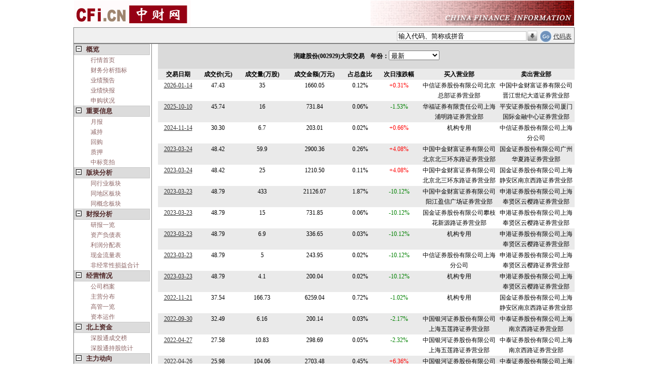

--- FILE ---
content_type: text/html; charset=utf-8
request_url: https://quote.cfi.cn/dzjy/74918/002929.html
body_size: 6943
content:



<!DOCTYPE html PUBLIC "-//W3C//DTD XHTML 1.0 Transitional//EN" "http://www.w3.org/TR/xhtml1/DTD/xhtml1-transitional.dtd">
<html xmlns="http://www.w3.org/1999/xhtml">
<head>
      <meta charset="UTF-8"/>
      <meta http-equiv="Cache-Control" content="no-cache"/>
      <script src='https://quoteimg.cfi.cn/Scripts/jquery-1.4.1.min.js' type='text/javascript'></script>
    
  
    <title>润建股份(002929)_大宗交易_中财网</title>
<meta name='keywords' content='润建股份,002929,润建股份股票行情,002929股票行情,润建股份实时行情,润建股份财务分析, 中财网-股票,基金,理财，港股，海外股市' />
<meta name='description' content='中财网提供润建股份（002929）实时行情动态分析,全面报道润建股份（002929）基本资料及重大新闻、行业资讯,浏览润建股份（002929）财务数据、行情数据,公司公告,重大事件。' />     
    <link id="quoteskin" href="/Styles/quote_skin.css?2022" rel="stylesheet" type="text/css"></link>
    
    <base id="mybase" target="_blank"></base>    
<script src='https://quoteimg.cfi.cn/Scripts/addCustomStock.js?202203' type='text/javascript'></script>
<link href='https://quoteimg.cfi.cn/Styles/cfitree.css' rel='stylesheet' type='text/css' /><link href='https://quoteimg.cfi.cn/Styles/autotxt.css' rel='stylesheet' type='text/css' /><script src='https://quoteimg.cfi.cn/Scripts/quote_imageOperate.js?20220815' type='text/javascript'></script><link href='/Styles/quotepage.css?202208' rel='stylesheet' type='text/css' />  
 
  <!--[if IE]>
    <script type="text/javascript" src="/MsChartDraw/excanvas.js"></script>
            <![endif]-->  

 <script type="text/javascript" src="https://quoteimg.cfi.cn/MsChartDraw/chartcaller.js?2022"></script>

</head>
<body id="mybody" style="margin: 0;"><form id='formsearch' name='formsearch' enableviewstate='false' method='get' action='/quote.aspx'  target='_top'>
<input type='hidden' id='actstockid' name='actstockid' value='' />
<input type='hidden' id='actcontenttype' name='actcontenttype' value='dzjy' />
<input type='hidden' id='hidsel' value='-1' />
<input type='hidden' id='mousemoveEnable' value='true' />
<input type='hidden' id='automarketid' value='' />    
<input type='hidden' id='client' name='client' value='pc' />
<table id='tabMain'><tr id='titletr'>
            <td colspan='3' style='padding:0;'><table id='tabImg'>
                    <tr style='border: 0;'>
                        <td style='text-align:left;'>
                            <a href='https://cfi.cn'>
                                <img src='https://img.cfi.cn/pic/cficback.jpg' border='0' title='中财网' alt='中财网' /></a>
                        </td>
                        <td>
                            <img id='imgright' src='//img.cfi.cn/pic/CFIRIGHT.GIF'
                                title='中财网股票行情' alt='中财网股票行情' />  
                        </td>
                    </tr>
                </table><table id='tabautocomplete_pc' cellpadding='5' cellspacing='0' >
                    <tr style='border: 0; height: 20px;'>
                        <td id='indextd'>
                           
                        </td>
                        <td id='autotd'>
                            <div>
                                <input type='text' id='searchcode' name='searchcode' value='输入代码、简称或拼音'
                                    autocomplete='off' /><img class='img_his' src='/Image/arrowdown.gif'
                                        onclick='act_showHistoryCode()' title='历史访问股票查询' />
                                <input type='image' id='submit' src='/Image/go2.gif' title='股票查询' />
                                    <a href='/stockList.aspx' target='_blank'>代码表</a> 
                            </div>
                        </td>
                    </tr>
                </table><div id='divAutocomplete'></div></td></tr><tr id='trContent_pc'><td id='menutd'>
            <div id='menu' ><div id='tree' ><DIV id='node1' class='t1' onclick='k("node1_sub")'><SPAN class='fold nowrap'>概览</SPAN></DIV><DIV id='node1_sub' class='d1'><DIV class='b nowrap' id='nodea0'  ><a target='_self' href='/002929.html' >行情首页</a></DIV><DIV class='b nowrap' id='nodea1'  ><a target='_self' href='/cwfxzb/74918/002929.html' >财务分析指标</a></DIV><DIV class='b nowrap' id='nodea2'  ><a target='_self' href='/yjyg/74918/002929.html' >业绩预告</a></DIV><DIV class='b nowrap' id='nodea3'  ><a target='_self' href='/yjkb/74918/002929.html' >业绩快报</a></DIV><DIV class='b nowrap' id='nodea4'  ><a target='_self' href='/fxysg/74918/002929.html' >申购状况</a></DIV></div><DIV id='node12' class='t1' onclick='k("node12_sub")'><SPAN class='fold nowrap'>重要信息</SPAN></DIV><DIV id='node12_sub' class='d1'><DIV class='b nowrap' id='nodea5'  ><a target='_self' href='/yb_stock/74918/002929.html' >月报</a></DIV><DIV class='b nowrap' id='nodea6'  ><a target='_self' href='/jc_stock/74918/002929.html' >减持</a></DIV><DIV class='b nowrap' id='nodea7'  ><a target='_self' href='/hg_stock/74918/002929.html' >回购</a></DIV><DIV class='b nowrap' id='nodea8'  ><a target='_self' href='/zy_stock/74918/002929.html' >质押</a></DIV><DIV class='b nowrap' id='nodea9'  ><a target='_self' href='/zbjp_stock/74918/002929.html' >中标竞拍</a></DIV></div><DIV id='node2' class='t1' onclick='k("node2_sub")'><SPAN class='fold nowrap'>版块分析</SPAN></DIV><DIV id='node2_sub' class='d1'><DIV class='b nowrap' id='nodea10'  ><a target='_self' href='/same_hy/74918/002929.html' >同行业板块</a></DIV><DIV class='b nowrap' id='nodea11'  ><a target='_self' href='/same_dq/74918/002929.html' >同地区板块</a></DIV><DIV class='b nowrap' id='nodea12'  ><a target='_self' href='/same_gn/74918/002929.html' >同概念板块</a></DIV></div><DIV id='node3' class='t1' onclick='k("node3_sub")'><SPAN class='fold nowrap'>财报分析</SPAN></DIV><DIV id='node3_sub' class='d1'><DIV class='b nowrap' id='nodea13'  ><a target='_self' href='/ybyl/74918/002929.html' >研报一览</a></DIV><DIV class='b nowrap' id='nodea14'  ><a target='_self' href='/zcfzb_x/74918/002929.html' >资产负债表</a></DIV><DIV class='b nowrap' id='nodea15'  ><a target='_self' href='/lrfpb_x/74918/002929.html' >利润分配表</a></DIV><DIV class='b nowrap' id='nodea16'  ><a target='_self' href='/xjll/74918/002929.html' >现金流量表</a></DIV><DIV class='b nowrap' id='nodea17'  ><a target='_self' href='/FJCXSY_HJ/74918/002929.html' >非经常性损益合计</a></DIV></div><DIV id='node4' class='t1' onclick='k("node4_sub")'><SPAN class='fold nowrap'>经营情况</SPAN></DIV><DIV id='node4_sub' class='d1'><DIV class='b nowrap' id='nodea18'  ><a target='_self' href='/gsda/74918/002929.html' >公司档案</a></DIV><DIV class='b nowrap' id='nodea19'  ><a target='_self' href='/zyfb/74918/002929.html' >主营分布</a></DIV><DIV class='b nowrap' id='nodea20'  ><a target='_self' href='/ggyl/74918/002929.html' >高管一览</a></DIV><DIV class='b nowrap' id='nodea21'  ><a target='_self' href='/zbyz/74918/002929.html' >资本运作</a></DIV></div><DIV id='node12' class='t1' onclick='k("node12_sub")'><SPAN class='fold nowrap'>北上资金</SPAN></DIV><DIV id='node12_sub' class='d1'><DIV class='b nowrap' id='nodea22'  ><a target='_self' href='/cjb/74918/002929.html' >深股通成交榜</a></DIV><DIV class='b nowrap' id='nodea23'  ><a target='_self' href='/cgtj/74918/002929.html' >深股通持股统计</a></DIV></div><DIV id='node5' class='t1' onclick='k("node5_sub")'><SPAN class='fold nowrap'>主力动向</SPAN></DIV><DIV id='node5_sub' class='d1'><DIV class='b nowrap' id='nodea24'  ><a target='_self' href='/zlsj/74918/002929.html' >交易异动</a></DIV><DIV class='b nowrap bold' id='nodea25'  >大宗交易</DIV><DIV class='b nowrap' id='nodea26'  ><a target='_self' href='/rzrq/74918/002929.html' >融资融券</a></DIV><DIV class='b nowrap' id='nodea27'  ><a target='_self' href='/ggcgbd/74918/002929.html' >大股东增减持</a></DIV></div><DIV id='node6' class='t1' onclick='k("node6_sub")'><SPAN class='fold  nowrap'>股东统计</SPAN></DIV><DIV id='node6_sub' class='d1'><DIV class='b nowrap' id='nodea28'  ><a target='_self' href='/gbjg/74918/002929.html' >股本结构</a></DIV><DIV class='b nowrap' id='nodea29'  ><a target='_self' href='/gdtj/74918/002929.html' >股东名单</a></DIV><DIV class='b nowrap' id='nodea30'  ><a target='_self' href='/gdhs/74918/002929.html' >股东户数</a></DIV><DIV class='b nowrap' id='nodea31'  ><a target='_self' href='/xsjj/74918/002929.html' >限售解禁</a></DIV></div><DIV id='node7' class='t1' onclick='k("node7_sub")'><SPAN class='fold nowrap'>持仓分析</SPAN></DIV><DIV id='node7_sub' class='d1'><DIV class='b nowrap' id='nodea32'  ><a target='_self' href='/jjcc/74918/002929.html' >基金持仓</a></DIV><DIV class='b nowrap' id='nodea33'  ><a target='_self' href='/jjccbd/74918/002929.html' >基金持仓变动</a></DIV><DIV class='b nowrap' id='nodea34'  ><a target='_self' href='/jjzc/74918/002929.html' >基金重仓</a></DIV><DIV class='b nowrap' id='nodea35'  ><a target='_self' href='/jjzcbd/74918/002929.html' >基金重仓变动</a></DIV></div><DIV id='node8' class='t1' onclick='k("node8_sub")'><SPAN class='fold nowrap'>分红扩股</SPAN></DIV><DIV id='node8_sub' class='d1'><DIV class='b nowrap' id='nodea36'  ><a target='_self' href='/fhpx/74918/002929.html' >分红派息</a></DIV><DIV class='b nowrap' id='nodea37'  ><a target='_self' href='/pgzf/74918/002929.html' >配股增发</a></DIV></div><DIV id='node9' class='t1' onclick='k("node9_sub")'><SPAN class='fold nowrap'>管理层报告</SPAN></DIV><DIV id='node9_sub' class='d1'><DIV class='b nowrap' id='nodea38'  ><a target='_self' href='/jyzj/74918/002929.html' >经营总结</a></DIV></div><DIV id='node10' class='t1' onclick='k("node10_sub")'><SPAN class='fold nowrap'>公开信息</SPAN></DIV><DIV id='node10_sub' class='d1'><DIV class='b nowrap' id='nodea39'  ><a target='_self' href='//gg.cfi.cn/cbgg/74918/002929.html' >财报全文</a></DIV><DIV class='b nowrap' id='nodea40'  ><a target='_self' href='//gg.cfi.cn/ggqw/74918/002929.html' >公告全文</a></DIV></div></div>
            </div>
        </td>
        <td id='blanktd' ></td>
        <td id='content' > <div id='act_quote' ></div><div id='quote_table'><script language='javascript' type='text/javascript'>function fun(){ var sel=document.getElementById('sel'); window.location='/quote.aspx?stockid=74918&contenttype=dzjy&jzrq='+sel.options[sel.selectedIndex].value;} function func_link_bimage(cur_date){window.open('/bigimage.aspx?stockid=74918&date='+cur_date);}</script><table id='tabh'><tr><td colspan='8' >润建股份(002929)大宗交易&nbsp;&nbsp;&nbsp;&nbsp;年份：<select id='sel' onchange='fun()' style='width:100px;'><option selected='selected' value='latest'>最新</option><option value='2026'>2026</option><option value='2025'>2025</option><option value='2024'>2024</option><option value='2023'>2023</option><option value='2022'>2022</option><option value='2021'>2021</option><option value='2020'>2020</option><option value='2019'>2019</option></select></td></tr><tr><td>交易日期</td><td>成交价(元)</td><td>成交量(万股)</td><td>成交金额(万元)</td><td>占总盘比</td><td>次日涨跌幅</td><td style='width:150px;'>买入营业部</td><td style='width:150px;'>卖出营业部</td></tr><tr><td><a target=_blank href=/bigimage.aspx?stockid=74918&date=2026-01-14>2026-01-14</a></td><td>47.43</td><td>35</td><td>1660.05</td><td>0.12%</td><td class='red'>+0.31%</td><td>中信证券股份有限公司北京总部证券营业部</td><td>中国中金财富证券有限公司晋江世纪大道证券营业部</td></tr><tr><td><a target=_blank href=/bigimage.aspx?stockid=74918&date=2025-10-10>2025-10-10</a></td><td>45.74</td><td>16</td><td>731.84</td><td>0.06%</td><td class='green'>-1.53%</td><td>华福证券有限责任公司上海浦明路证券营业部</td><td>平安证券股份有限公司厦门国际金融中心证券营业部</td></tr><tr><td><a target=_blank href=/bigimage.aspx?stockid=74918&date=2024-11-14>2024-11-14</a></td><td>30.30</td><td>6.7</td><td>203.01</td><td>0.02%</td><td class='red'>+0.66%</td><td>机构专用</td><td>中信证券股份有限公司上海分公司</td></tr><tr><td><a target=_blank href=/bigimage.aspx?stockid=74918&date=2023-03-24>2023-03-24</a></td><td>48.42</td><td>59.9</td><td>2900.36</td><td>0.26%</td><td class='red'>+4.08%</td><td>中国中金财富证券有限公司北京北三环东路证券营业部</td><td>国金证券股份有限公司广州华夏路证券营业部</td></tr><tr><td><a target=_blank href=/bigimage.aspx?stockid=74918&date=2023-03-24>2023-03-24</a></td><td>48.42</td><td>25</td><td>1210.50</td><td>0.11%</td><td class='red'>+4.08%</td><td>中国中金财富证券有限公司北京北三环东路证券营业部</td><td>国金证券股份有限公司上海静安区南京西路证券营业部</td></tr><tr><td><a target=_blank href=/bigimage.aspx?stockid=74918&date=2023-03-23>2023-03-23</a></td><td>48.79</td><td>433</td><td>21126.07</td><td>1.87%</td><td class='green'>-10.12%</td><td>中国中金财富证券有限公司阳江盈信广场证券营业部</td><td>申港证券股份有限公司上海奉贤区云樱路证券营业部</td></tr><tr><td><a target=_blank href=/bigimage.aspx?stockid=74918&date=2023-03-23>2023-03-23</a></td><td>48.79</td><td>15</td><td>731.85</td><td>0.06%</td><td class='green'>-10.12%</td><td>国金证券股份有限公司攀枝花新源路证券营业部</td><td>申港证券股份有限公司上海奉贤区云樱路证券营业部</td></tr><tr><td><a target=_blank href=/bigimage.aspx?stockid=74918&date=2023-03-23>2023-03-23</a></td><td>48.79</td><td>6.9</td><td>336.65</td><td>0.03%</td><td class='green'>-10.12%</td><td>机构专用</td><td>申港证券股份有限公司上海奉贤区云樱路证券营业部</td></tr><tr><td><a target=_blank href=/bigimage.aspx?stockid=74918&date=2023-03-23>2023-03-23</a></td><td>48.79</td><td>5</td><td>243.95</td><td>0.02%</td><td class='green'>-10.12%</td><td>中信证券股份有限公司上海分公司</td><td>申港证券股份有限公司上海奉贤区云樱路证券营业部</td></tr><tr><td><a target=_blank href=/bigimage.aspx?stockid=74918&date=2023-03-23>2023-03-23</a></td><td>48.79</td><td>4.1</td><td>200.04</td><td>0.02%</td><td class='green'>-10.12%</td><td>机构专用</td><td>申港证券股份有限公司上海奉贤区云樱路证券营业部</td></tr><tr><td><a target=_blank href=/bigimage.aspx?stockid=74918&date=2022-11-21>2022-11-21</a></td><td>37.54</td><td>166.73</td><td>6259.04</td><td>0.72%</td><td class='green'>-1.02%</td><td>机构专用</td><td>国金证券股份有限公司上海静安区南京西路证券营业部</td></tr><tr><td><a target=_blank href=/bigimage.aspx?stockid=74918&date=2022-09-30>2022-09-30</a></td><td>32.49</td><td>6.16</td><td>200.14</td><td>0.03%</td><td class='green'>-2.17%</td><td>中国银河证券股份有限公司上海五莲路证券营业部</td><td>中泰证券股份有限公司上海南京西路证券营业部</td></tr><tr><td><a target=_blank href=/bigimage.aspx?stockid=74918&date=2022-04-27>2022-04-27</a></td><td>27.58</td><td>10.83</td><td>298.69</td><td>0.05%</td><td class='green'>-2.32%</td><td>中国银河证券股份有限公司上海五莲路证券营业部</td><td>中泰证券股份有限公司上海南京西路证券营业部</td></tr><tr><td><a target=_blank href=/bigimage.aspx?stockid=74918&date=2022-04-26>2022-04-26</a></td><td>25.98</td><td>104.06</td><td>2703.48</td><td>0.45%</td><td class='red'>+6.36%</td><td>中国银河证券股份有限公司上海五莲路证券营业部</td><td>中泰证券股份有限公司上海南京西路证券营业部</td></tr><tr><td><a target=_blank href=/bigimage.aspx?stockid=74918&date=2022-04-20>2022-04-20</a></td><td>30.55</td><td>11.8</td><td>360.49</td><td>0.05%</td><td class='green'>-4.10%</td><td>中泰证券股份有限公司上海南京西路证券营业部</td><td>中国银河证券股份有限公司上海五莲路证券营业部</td></tr><tr><td><a target=_blank href=/bigimage.aspx?stockid=74918&date=2022-04-18>2022-04-18</a></td><td>29.32</td><td>20</td><td>586.40</td><td>0.09%</td><td class='red'>+2.42%</td><td>中泰证券股份有限公司上海南京西路证券营业部</td><td>中国银河证券股份有限公司上海五莲路证券营业部</td></tr><tr><td><a target=_blank href=/bigimage.aspx?stockid=74918&date=2022-03-23>2022-03-23</a></td><td>30.88</td><td>55.68</td><td>1719.40</td><td>0.24%</td><td class='green'>-2.23%</td><td>中国银河证券股份有限公司上海五莲路证券营业部</td><td>中泰证券股份有限公司上海南京西路证券营业部</td></tr><tr><td><a target=_blank href=/bigimage.aspx?stockid=74918&date=2022-01-25>2022-01-25</a></td><td>33.43</td><td>6</td><td>200.58</td><td>0.03%</td><td class='red'>+0.77%</td><td>中泰证券股份有限公司上海南京西路证券营业部</td><td>中泰证券股份有限公司上海南京西路证券营业部</td></tr><tr><td><a target=_blank href=/bigimage.aspx?stockid=74918&date=2022-01-25>2022-01-25</a></td><td>33.43</td><td>6</td><td>200.58</td><td>0.03%</td><td class='red'>+0.77%</td><td>中泰证券股份有限公司上海南京西路证券营业部</td><td>中泰证券股份有限公司上海南京西路证券营业部</td></tr><tr><td><a target=_blank href=/bigimage.aspx?stockid=74918&date=2022-01-21>2022-01-21</a></td><td>34.52</td><td>11.6</td><td>400.43</td><td>0.05%</td><td class='red'>+1.78%</td><td>中泰证券股份有限公司上海南京西路证券营业部</td><td>中泰证券股份有限公司上海南京西路证券营业部</td></tr><tr><td><a target=_blank href=/bigimage.aspx?stockid=74918&date=2021-11-04>2021-11-04</a></td><td>100.50</td><td>19.93</td><td>2002.97</td><td>0.09%</td><td class='green'>-0.61%</td><td>中信建投证券股份有限公司北京朝外大街证券营业部</td><td>申港证券股份有限公司广东分公司</td></tr><tr><td><a target=_blank href=/bigimage.aspx?stockid=74918&date=2021-11-01>2021-11-01</a></td><td>100.50</td><td>25</td><td>2512.50</td><td>0.11%</td><td class='green'>-2.10%</td><td>中信建投证券股份有限公司北京朝外大街证券营业部</td><td>申港证券股份有限公司广东分公司</td></tr><tr><td><a target=_blank href=/bigimage.aspx?stockid=74918&date=2021-10-22>2021-10-22</a></td><td>31.95</td><td>14</td><td>447.30</td><td>0.06%</td><td class='green'>-0.16%</td><td>中泰证券股份有限公司上海南京西路证券营业部</td><td>中国银河证券股份有限公司上海五莲路证券营业部</td></tr><tr><td><a target=_blank href=/bigimage.aspx?stockid=74918&date=2021-08-25>2021-08-25</a></td><td>100.50</td><td>25</td><td>2512.50</td><td>0.11%</td><td class='green'>-3.42%</td><td>中信建投证券股份有限公司北京朝外大街证券营业部</td><td>国泰君安证券股份有限公司南宁民族大道证券营业部</td></tr><tr><td><a target=_blank href=/bigimage.aspx?stockid=74918&date=2021-08-25>2021-08-25</a></td><td>100.50</td><td>14.62</td><td>1469.31</td><td>0.07%</td><td class='green'>-3.42%</td><td>中信建投证券股份有限公司北京朝外大街证券营业部</td><td>兴业证券股份有限公司福州分公司</td></tr><tr><td><a target=_blank href=/bigimage.aspx?stockid=74918&date=2021-08-25>2021-08-25</a></td><td>101.00</td><td>13</td><td>1313.00</td><td>0.06%</td><td class='green'>-3.42%</td><td>中信建投证券股份有限公司北京朝外大街证券营业部</td><td>兴业证券股份有限公司福州分公司</td></tr><tr><td><a target=_blank href=/bigimage.aspx?stockid=74918&date=2020-03-18>2020-03-18</a></td><td>27.14</td><td>11</td><td>298.54</td><td>0.05%</td><td class='red'>+4.43%</td><td>中信建投证券股份有限公司西安锦业路证券营业部</td><td>中信建投证券股份有限公司厦门观日路证券营业部</td></tr><tr><td><a target=_blank href=/bigimage.aspx?stockid=74918&date=2020-03-17>2020-03-17</a></td><td>26.61</td><td>29</td><td>771.69</td><td>0.13%</td><td class='green'>-3.65%</td><td>中信建投证券股份有限公司西安锦业路证券营业部</td><td>中信建投证券股份有限公司厦门观日路证券营业部</td></tr><tr><td><a target=_blank href=/bigimage.aspx?stockid=74918&date=2019-03-11>2019-03-11</a></td><td>31.48</td><td>93.97</td><td>2958.33</td><td>0.43%</td><td class='red'>+9.43%</td><td>中信建投证券股份有限公司常州延陵西路证券营业部</td><td>中信建投证券股份有限公司厦门观日路证券营业部</td></tr><tr><td colspan='8' style='text-align:right;'></td></tr></table></div>       
        </td></tr><tr><td id='gotofirst' colspan='3'><h4><a href='/quote_002929.html'>转至润建股份（002929）行情首页</a><h4></td></tr> <tr><td id='tj' colspan='3' ><div id='div1'>
            </div>
            <div id='div2'>
            </div><div id='div3'>
            </div>
        </td></tr></table><input type='hidden' id='showcomplete' value='True' /><input type='hidden' id='hid_gpdm' value='002929' /><input type='hidden' id='hid_gpjc' value='润建股份' /><table id='tabfootlink' cellpadding='3'>
        <tr>
            <td align='middle'>
                中国财经信息网为您服务:&nbsp<a href='https://cfi.cn/pic/items1.htm' target='_blank'>免责条款</a>
                | <a href='https://cfi.cn/pic/hylg.htm' target='_blank'>欢迎来稿</a> | <a href='https://cfi.cn/pic/cooperation.htm'
                    target='_blank'>合 作</a> | <a href='https://cfi.cn/pic/cfiad.htm' title='最具吸引力的网站，迅速让你的网站与产品人尽皆知'
                        target='_blank'>广告服务</a> | <a href='https://cfi.cn/pic/policy-cn.htm' target='_blank'>
                            隐私条款</a> | <a href='https://cfi.cn/pic/conus.htm' target='_blank'>联系我们</a>&nbsp;|
                <a href='https://cfi.cn/pic/cfijob.htm' target='_blank'>工作机会</a>
            </td>
        </tr>
    </table><div id='pagefoot'>
        中财网版权所有(C) HTTP://WWW.CFi.CN
        </div>
        <div id='divfoot2'>
       中财网免费提供股票、基金、债券、外汇、理财等行情数据以及其他资料，仅供用户获取信息。
        </div></form><div id='divjs'>
<script charset='gb2312' src='https://quoteimg.cfi.cn/Scripts/autoComplete.js?202208' type='text/javascript'></script>
<script charset='UTF-8' language='javascript' type='text/javascript' id='tablejs' src=''> </script>
            </div></body>
<script src="/Scripts/quotepage.js" type="text/javascript"></script>

</html>
